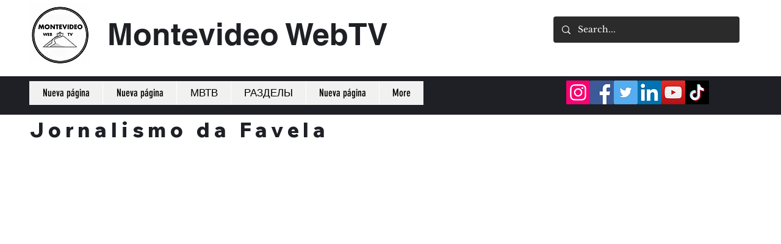

--- FILE ---
content_type: text/html; charset=utf-8
request_url: https://www.google.com/recaptcha/api2/aframe
body_size: 266
content:
<!DOCTYPE HTML><html><head><meta http-equiv="content-type" content="text/html; charset=UTF-8"></head><body><script nonce="iedB843zF1bSkQ7cuowFAQ">/** Anti-fraud and anti-abuse applications only. See google.com/recaptcha */ try{var clients={'sodar':'https://pagead2.googlesyndication.com/pagead/sodar?'};window.addEventListener("message",function(a){try{if(a.source===window.parent){var b=JSON.parse(a.data);var c=clients[b['id']];if(c){var d=document.createElement('img');d.src=c+b['params']+'&rc='+(localStorage.getItem("rc::a")?sessionStorage.getItem("rc::b"):"");window.document.body.appendChild(d);sessionStorage.setItem("rc::e",parseInt(sessionStorage.getItem("rc::e")||0)+1);localStorage.setItem("rc::h",'1768707830658');}}}catch(b){}});window.parent.postMessage("_grecaptcha_ready", "*");}catch(b){}</script></body></html>